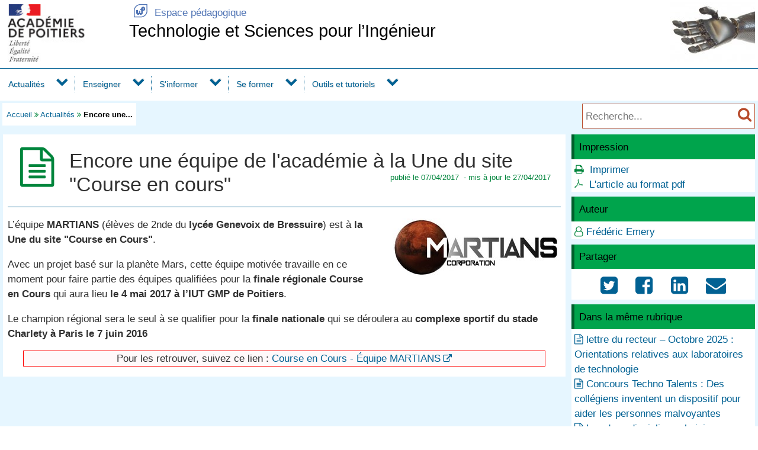

--- FILE ---
content_type: text/html; charset=utf-8
request_url: https://ww2.ac-poitiers.fr/techno-si/spip.php?article203
body_size: 37940
content:
<!DOCTYPE html>
<html lang="fr">
<head>
<meta http-equiv="Content-Type" content="text/html; charset=utf-8" />
<meta name="viewport" content="width=device-width,initial-scale=1" />
<link rel="SHORTCUT ICON" href="/favicon.ico" />
 <link rel="stylesheet" href="sites/techno-si/acadp/peda_css.css?6093C521" type="text/css" />

<!--[if (gte IE 6)&(lt IE 9)]>
<link rel="stylesheet" href="sites/techno-si/acadp/ap_ie9.css?6093C521" type="text/css" />
<script src="plugins-dist/acadpoitiers/respond.min.js"></script>
<![endif]-->
<!-- insert_head_css -->
<script src="plugins-dist/acadpoitiers/acadpoitiers.js"></script>
<script type="text/x-mathjax-config">
MathJax.Hub.Config({
tex2jax: {
	inlineMath: [ ['$','$'] ],
	processEscapes: true
}
});
</script><link rel="alternate" type="application/rss+xml" title="Syndiquer tout le site" href="spip.php?page=backend" />
<title>Encore une &#233;quipe de l&#039;acad&#233;mie &#224; la Une du site &#034;Course en cours&#034; - Technologie et Sciences pour l&#039;Ing&#233;nieur - P&#233;dagogie - Acad&#233;mie de Poitiers</title>



<meta name="description" content="L&#039;équipe &#034;MARTIANS&#034; du lycée Maurice Genevoix de Bressuire présentée à la Une du site national &#034;Course en cours&#034;" />


<meta property="og:url" content="https://ww2.ac-poitiers.fr/techno-si/spip.php?article203" />
<meta property="og:type" content="article" />
<meta property="og:title" content="Encore une &#233;quipe de l&#039;acad&#233;mie &#224; la Une du site &#034;Course en cours&#034;" />
<meta property="og:description" content="L&#039;équipe &#034;MARTIANS&#034; du lycée Maurice Genevoix de Bressuire présentée à la Une du site national &#034;Course en cours&#034;" />
<meta property="og:image" content="https://ww2.ac-poitiers.fr/sites/techno-si/local/cache-vignettes/L200xH141/siteon0-1e552.jpg" />
<!-- insert_head --><!-- PEDA  -->

<style type="text/css">

#ap_imghead::before {
	content:attr(data-content);
	display:block;
	position:absolute;
	background-color:#FFFFFF;
	color:#000;
}

</style>
</head>

<body>
<div id="page">
 
	<div id="header">
<div class="ap_blanc">
<div class="bandeau_g">
<a href="https://www.ac-poitiers.fr/" title="Académie de Poitiers" target="_blank"><img src="/styles/images/logo_acadp.png" width="202" height="100" alt="Académie de Poitiers" ></a>
</div>
<div class="bandeau_c"><div class="ap_ret_port">
	<a href="/"><span class="apf_t15"></span>&nbsp;Espace pédagogique</a>
</div>
<div class="ap_titre_site">
	<a href="https://ww2.ac-poitiers.fr/techno-si/" title="Accueil : Technologie et Sciences pour l'Ingénieur" style="font-size:1.7em;">
	Technologie et Sciences pour l&#8217;Ingénieur
	</a>
</div>
</div>
<div class="bandeau_d"><img class='spip_logo spip_logos' alt='Technologie et Sciences pour l&#039;Ing&#233;nieur' src="sites/techno-si/local/cache-vignettes/L143xH100/siteon0-88b31.jpg?1578060703" width='143' height='100' /></div>
</div><div id="menu">
	<label for="tm" id="toggle-menu" onclick>
<a href="https://www.ac-poitiers.fr/" title="Académie de Poitiers"><span class="apf_t15"></span></a><a href="/" title="Espace pédagogique"><span class="apf_t15"></span></a><a href="https://ww2.ac-poitiers.fr/techno-si/" title="Accueil"><span class="apf_t15"></span>Technologie et SI</a>
	<span class="drop-icon" title="Menu"></span></label>
	<input id="tm" type="checkbox">
	<ul class="main-menu cf">


		<li><a href="spip.php?rubrique46">Actualités</a>
		<span class="drop-icon"></span>
		<input id="sm46" type="checkbox">
		<label class="drop-icon" for="sm46" onclick></label>
		<ul class="sub-menu">


			<li><a href="spip.php?rubrique199">Continuité pédagogique</a>
			<span class="drop-icon"></span>
			<input id="sm199" type="checkbox">
			<label class="drop-icon" for="sm199" onclick></label>
			<ul class="sub-menu">


			<li><a href="spip.php?rubrique202" class="menu-sansdev">Ressources "Ma classe à la maison" du CNED</a>

				</li>


			<li><a href="spip.php?rubrique206" class="menu-sansdev">Logiciels à disposition pendant le confinement</a>

				</li>


			<li><a href="spip.php?rubrique200" class="menu-sansdev">Ressources Pronote</a>

				</li>


			<li><a href="spip.php?rubrique201" class="menu-sansdev">Ressources I-Cart</a>

				</li>


			<li><a href="spip.php?rubrique203" class="menu-sansdev">Ressources VIA</a>

				</li>


			<li><a href="spip.php?rubrique205" class="menu-sansdev">iManuels à disposition pendant le confinement</a>

				</li>


			<li><a href="spip.php?rubrique204" class="menu-sansdev">Quelques outils et applications</a>

				</li>

			</ul>

			</li>

		</ul>

		</li>


		<li><a href="spip.php?rubrique45">Enseigner</a>
		<span class="drop-icon"></span>
		<input id="sm45" type="checkbox">
		<label class="drop-icon" for="sm45" onclick></label>
		<ul class="sub-menu">


			<li><a href="spip.php?rubrique227">Traam académique</a>
			<span class="drop-icon"></span>
			<input id="sm227" type="checkbox">
			<label class="drop-icon" for="sm227" onclick></label>
			<ul class="sub-menu">


			<li><a href="spip.php?rubrique226" class="menu-sansdev">Le jumeau numérique au service de la pédagogie : une collaboration entre EDF et l'académie de Poitiers</a>

				</li>

			</ul>

			</li>


			<li><a href="spip.php?rubrique182">Technologie collège</a>
			<span class="drop-icon"></span>
			<input id="sm182" type="checkbox">
			<label class="drop-icon" for="sm182" onclick></label>
			<ul class="sub-menu">


			<li><a href="spip.php?rubrique215" class="menu-sansdev">sujets DNB</a>

				</li>


			<li><a href="spip.php?rubrique54">Technologie-Cycle 3</a>
			<span class="drop-icon"></span>
			<input id="sm54" type="checkbox">
			<label class="drop-icon" for="sm54" onclick></label>
			<ul class="sub-menu">


			<li><a href="spip.php?rubrique210" class="menu-sansdev">Ressources pédagogiques</a>

				</li>


			<li><a href="spip.php?rubrique102" class="menu-sansdev">Projet défi code Cycle 3</a>

				</li>

			</ul>

				</li>


			<li><a href="spip.php?rubrique55">Technologie-Cycle 4</a>
			<span class="drop-icon"></span>
			<input id="sm55" type="checkbox">
			<label class="drop-icon" for="sm55" onclick></label>
			<ul class="sub-menu">


			<li><a href="spip.php?rubrique103" class="menu-sansdev">EPI Sciences, Technologie et Société</a>

				</li>


			<li><a href="spip.php?rubrique104" class="menu-sansdev">EPI initiation à la Domotique</a>

				</li>


			<li><a href="spip.php?rubrique105">Proposition de synthèses au cycle 4</a>
			<span class="drop-icon"></span>
			<input id="sm105" type="checkbox">
			<label class="drop-icon" for="sm105" onclick></label>
			<ul class="sub-menu">


			<li><a href="spip.php?rubrique106" class="menu-sansdev">0231 Conseils d'utilisation et Référentiels</a>

				</li>


			<li><a href="spip.php?rubrique107" class="menu-sansdev">Synthèses Thématique DIC Cycle 4</a>

				</li>


			<li><a href="spip.php?rubrique108" class="menu-sansdev">Synthèses Thématique IP Cycle 4</a>

				</li>


			<li><a href="spip.php?rubrique109" class="menu-sansdev">Synthèses Thématique MSOST Cycle 4</a>

				</li>


			<li><a href="spip.php?rubrique110" class="menu-sansdev">Synthèses Thématique OTSCIS Cycle 4</a>

				</li>

			</ul>

				</li>


			<li><a href="spip.php?rubrique111">Enseigner la Technologie en 3ème Prépa-Métiers</a>
			<span class="drop-icon"></span>
			<input id="sm111" type="checkbox">
			<label class="drop-icon" for="sm111" onclick></label>
			<ul class="sub-menu">


			<li><a href="spip.php?rubrique114"> Séquence 03 : Comment fonctionne un store automatisé ?</a>
			<span class="drop-icon"></span>
			<input id="sm114" type="checkbox">
			<label class="drop-icon" for="sm114" onclick></label>
			<ul class="sub-menu">


			<li><a href="spip.php?rubrique115" class="menu-sansdev">Activité 1</a>

				</li>


			<li><a href="spip.php?rubrique116" class="menu-sansdev">Activité 2</a>

				</li>


			<li><a href="spip.php?rubrique117" class="menu-sansdev">Activité 3</a>

				</li>


			<li><a href="spip.php?rubrique118" class="menu-sansdev">Synthèse - Evaluation</a>

				</li>

			</ul>

				</li>


			<li><a href="spip.php?rubrique112" class="menu-sansdev">Séquence 01 : Comment aménager une salle de classe ?</a>

				</li>


			<li><a href="spip.php?rubrique113" class="menu-sansdev">Séquence 02 : Comment analyser et modifier le fonctionnement d'un éclairage autonome ?</a>

				</li>


			<li><a href="spip.php?rubrique119" class="menu-sansdev">Séquence 04 : Comment un robot peut-il être autonome dans ses actions et déplacements ?</a>

				</li>


			<li><a href="spip.php?rubrique120">Séquence 05 : Comment optimiser un éclairage de maison et avec quels systèmes de commande ?</a>
			<span class="drop-icon"></span>
			<input id="sm120" type="checkbox">
			<label class="drop-icon" for="sm120" onclick></label>
			<ul class="sub-menu">


			<li><a href="spip.php?rubrique121" class="menu-sansdev">Séance 1</a>

				</li>


			<li><a href="spip.php?rubrique122" class="menu-sansdev">Séance 2</a>

				</li>


			<li><a href="spip.php?rubrique123" class="menu-sansdev">Synthèses - Evaluation</a>

				</li>

			</ul>

				</li>


			<li><a href="spip.php?rubrique124">Séquence 06 : Comment ont évolué les robots dans le temps ?</a>
			<span class="drop-icon"></span>
			<input id="sm124" type="checkbox">
			<label class="drop-icon" for="sm124" onclick></label>
			<ul class="sub-menu">


			<li><a href="spip.php?rubrique125" class="menu-sansdev">Séance 1</a>

				</li>


			<li><a href="spip.php?rubrique126" class="menu-sansdev">Séance 2</a>

				</li>


			<li><a href="spip.php?rubrique127" class="menu-sansdev">Séance 3</a>

				</li>

			</ul>

				</li>


			<li><a href="spip.php?rubrique128">Séquence 07 : Comment une entreprise peut-elle améliorer la préparation de ses livraisons ?</a>
			<span class="drop-icon"></span>
			<input id="sm128" type="checkbox">
			<label class="drop-icon" for="sm128" onclick></label>
			<ul class="sub-menu">


			<li><a href="spip.php?rubrique129">Séance 1</a>
			<span class="drop-icon"></span>
			<input id="sm129" type="checkbox">
			<label class="drop-icon" for="sm129" onclick></label>
			<ul class="sub-menu">


			<li><a href="spip.php?rubrique130" class="menu-sansdev">Documents de l'activité 1 + Ressources</a>

				</li>


			<li><a href="spip.php?rubrique131" class="menu-sansdev">Situation déclenchante de la séance</a>

				</li>

			</ul>

				</li>


			<li><a href="spip.php?rubrique132">Séance 2</a>
			<span class="drop-icon"></span>
			<input id="sm132" type="checkbox">
			<label class="drop-icon" for="sm132" onclick></label>
			<ul class="sub-menu">


			<li><a href="spip.php?rubrique133" class="menu-sansdev">Documents de l'activité 2 + Ressources</a>

				</li>


			<li><a href="spip.php?rubrique134" class="menu-sansdev">Situation déclenchante de la séance 2</a>

				</li>

			</ul>

				</li>

			</ul>

				</li>


			<li><a href="spip.php?rubrique140">Séquence 09 : Comment réaliser un exposé à plusieurs, grâce au numérique ?</a>
			<span class="drop-icon"></span>
			<input id="sm140" type="checkbox">
			<label class="drop-icon" for="sm140" onclick></label>
			<ul class="sub-menu">


			<li><a href="spip.php?rubrique141" class="menu-sansdev">Séances</a>

				</li>

			</ul>

				</li>


			<li><a href="spip.php?rubrique143">Séquence 10 : Comment se déplacer dans une zone inaccessible rapidement ?</a>
			<span class="drop-icon"></span>
			<input id="sm143" type="checkbox">
			<label class="drop-icon" for="sm143" onclick></label>
			<ul class="sub-menu">


			<li><a href="spip.php?rubrique144" class="menu-sansdev">Autres ressources</a>

				</li>


			<li><a href="spip.php?rubrique145" class="menu-sansdev">Évaluation proposée</a>

				</li>


			<li><a href="spip.php?rubrique146" class="menu-sansdev">Séance 1</a>

				</li>


			<li><a href="spip.php?rubrique147" class="menu-sansdev">Séance 2</a>

				</li>


			<li><a href="spip.php?rubrique148" class="menu-sansdev">Séance 3</a>

				</li>

			</ul>

				</li>

			</ul>

				</li>


			<li><a href="spip.php?rubrique154" class="menu-sansdev">Ressources pédagogiques en cycle 4</a>

				</li>

			</ul>

				</li>

			</ul>

			</li>


			<li><a href="spip.php?rubrique183">Seconde</a>
			<span class="drop-icon"></span>
			<input id="sm183" type="checkbox">
			<label class="drop-icon" for="sm183" onclick></label>
			<ul class="sub-menu">


			<li><a href="spip.php?rubrique58" class="menu-sansdev">SNT</a>

				</li>


			<li><a href="spip.php?rubrique56" class="menu-sansdev">Option SI</a>

				</li>


			<li><a href="spip.php?rubrique57" class="menu-sansdev">Option CIT</a>

				</li>

			</ul>

			</li>


			<li><a href="spip.php?rubrique59" class="menu-sansdev">Cycle terminal - Spécialité SI</a>

			</li>


			<li><a href="spip.php?rubrique61">Cycle terminal - STI2D</a>
			<span class="drop-icon"></span>
			<input id="sm61" type="checkbox">
			<label class="drop-icon" for="sm61" onclick></label>
			<ul class="sub-menu">


			<li><a href="spip.php?rubrique62" class="menu-sansdev">IT</a>

				</li>


			<li><a href="spip.php?rubrique64" class="menu-sansdev">Spécialité 2I2D</a>

				</li>


			<li><a href="spip.php?rubrique65" class="menu-sansdev">Spécificité AC</a>

				</li>


			<li><a href="spip.php?rubrique66" class="menu-sansdev">Spécificité EE</a>

				</li>


			<li><a href="spip.php?rubrique67" class="menu-sansdev">Spécificité ITEC</a>

				</li>


			<li><a href="spip.php?rubrique68" class="menu-sansdev">Spécificité SIN</a>

				</li>

			</ul>

			</li>

		</ul>

		</li>


		<li><a href="spip.php?rubrique47">S'informer</a>
		<span class="drop-icon"></span>
		<input id="sm47" type="checkbox">
		<label class="drop-icon" for="sm47" onclick></label>
		<ul class="sub-menu">


			<li><a href="spip.php?rubrique149" class="menu-sansdev">Lettres d'informations, LINE, veille technologique</a>

			</li>


			<li><a href="spip.php?rubrique49" class="menu-sansdev">Textes officiels</a>

			</li>


			<li><a href="spip.php?rubrique30">Concours et challenges </a>
			<span class="drop-icon"></span>
			<input id="sm30" type="checkbox">
			<label class="drop-icon" for="sm30" onclick></label>
			<ul class="sub-menu">


			<li><a href="spip.php?rubrique185" class="menu-sansdev">Challenge drones</a>

				</li>


			<li><a href="spip.php?rubrique223" class="menu-sansdev">Challenge national de cybersécurité lycéen "Passe ton hack d'abord !"</a>

				</li>


			<li><a href="spip.php?rubrique221" class="menu-sansdev">concours Robocup Junior</a>

				</li>


			<li><a href="spip.php?rubrique225" class="menu-sansdev">Concours Yes-we-code </a>

				</li>


			<li><a href="spip.php?rubrique208" class="menu-sansdev">Concours Castor informatique</a>

				</li>


			<li><a href="spip.php?rubrique216" class="menu-sansdev">Concours CGénial</a>

				</li>


			<li><a href="spip.php?rubrique31" class="menu-sansdev">Concours général</a>

				</li>


			<li><a href="spip.php?rubrique214" class="menu-sansdev">Concours Science Factor</a>

				</li>


			<li><a href="spip.php?rubrique32" class="menu-sansdev">Course en cours </a>

				</li>


			<li><a href="spip.php?rubrique34" class="menu-sansdev">Des initiatives dans l'académie</a>

				</li>


			<li><a href="spip.php?rubrique40" class="menu-sansdev">Les génies de la construction</a>

				</li>


			<li><a href="spip.php?rubrique33" class="menu-sansdev">Olympiades de Sciences de l'Ingénieur</a>

				</li>

			</ul>

			</li>


			<li><a href="spip.php?rubrique29" class="menu-sansdev">Métiers et formations</a>

			</li>

		</ul>

		</li>


		<li><a href="spip.php?rubrique48">Se former</a>
		<span class="drop-icon"></span>
		<input id="sm48" type="checkbox">
		<label class="drop-icon" for="sm48" onclick></label>
		<ul class="sub-menu agauche ">


			<li><a href="spip.php?rubrique35" class="menu-sansdev">TICE</a>

			</li>


			<li><a href="spip.php?rubrique39" class="menu-sansdev">Formation académique des professeurs en Sciences Industrielles de l'Ingénieur</a>

			</li>


			<li><a href="spip.php?rubrique186">Séminaires et formations </a>
			<span class="drop-icon"></span>
			<input id="sm186" type="checkbox">
			<label class="drop-icon" for="sm186" onclick></label>
			<ul class="sub-menu">


			<li><a href="spip.php?rubrique21" class="menu-sansdev">Plan d’Adaptation des Compétences des enseignants STI</a>

				</li>


			<li><a href="spip.php?rubrique196" class="menu-sansdev">Séminaire national SNT 2019</a>

				</li>

			</ul>

			</li>


			<li><a href="spip.php?rubrique37" class="menu-sansdev">Portail national de ressources-éduscol</a>

			</li>


			<li><a href="spip.php?rubrique217" class="menu-sansdev">Sysml</a>

			</li>

		</ul>

		</li>


		<li><a href="spip.php?rubrique53">Outils et tutoriels</a>
		<span class="drop-icon"></span>
		<input id="sm53" type="checkbox">
		<label class="drop-icon" for="sm53" onclick></label>
		<ul class="sub-menu agauche ">


			<li><a href="spip.php?rubrique187">Analyse fonctionnelle</a>
			<span class="drop-icon"></span>
			<input id="sm187" type="checkbox">
			<label class="drop-icon" for="sm187" onclick></label>
			<ul class="sub-menu">


			<li><a href="spip.php?rubrique100">SysML</a>
			<span class="drop-icon"></span>
			<input id="sm100" type="checkbox">
			<label class="drop-icon" for="sm100" onclick></label>
			<ul class="sub-menu">


			<li><a href="spip.php?rubrique43" class="menu-sansdev">Le langage SysML</a>

				</li>


			<li><a href="spip.php?rubrique44" class="menu-sansdev">Ressources</a>

				</li>

			</ul>

				</li>

			</ul>

			</li>


			<li><a href="spip.php?rubrique212">Applications</a>
			<span class="drop-icon"></span>
			<input id="sm212" type="checkbox">
			<label class="drop-icon" for="sm212" onclick></label>
			<ul class="sub-menu">


			<li><a href="spip.php?rubrique213" class="menu-sansdev">Les liaisons mécaniques</a>

				</li>

			</ul>

			</li>


			<li><a href="spip.php?rubrique188">Cartes programmables</a>
			<span class="drop-icon"></span>
			<input id="sm188" type="checkbox">
			<label class="drop-icon" for="sm188" onclick></label>
			<ul class="sub-menu">


			<li><a href="spip.php?rubrique70">Arduino</a>
			<span class="drop-icon"></span>
			<input id="sm70" type="checkbox">
			<label class="drop-icon" for="sm70" onclick></label>
			<ul class="sub-menu">


			<li><a href="spip.php?rubrique75" class="menu-sansdev">Arduino</a>

				</li>

			</ul>

				</li>


			<li><a href="spip.php?rubrique176">Développement sur platine PSOC5</a>
			<span class="drop-icon"></span>
			<input id="sm176" type="checkbox">
			<label class="drop-icon" for="sm176" onclick></label>
			<ul class="sub-menu">


			<li><a href="spip.php?rubrique71" class="menu-sansdev">Bus CAN</a>

				</li>


			<li><a href="spip.php?rubrique177" class="menu-sansdev">Touches sensitives (CapSense®) sur platine PSOC5 - STI2D-SIN</a>

				</li>

			</ul>

				</li>


			<li><a href="spip.php?rubrique80">Micro:bit</a>
			<span class="drop-icon"></span>
			<input id="sm80" type="checkbox">
			<label class="drop-icon" for="sm80" onclick></label>
			<ul class="sub-menu">


			<li><a href="spip.php?rubrique81" class="menu-sansdev">Micro:bit Collège</a>

				</li>

			</ul>

				</li>


			<li><a href="spip.php?rubrique170" class="menu-sansdev">Tag NFC - Tag RFID</a>

				</li>

			</ul>

			</li>


			<li><a href="spip.php?rubrique189">Langages de programmation et développement</a>
			<span class="drop-icon"></span>
			<input id="sm189" type="checkbox">
			<label class="drop-icon" for="sm189" onclick></label>
			<ul class="sub-menu">


			<li><a href="spip.php?rubrique72">App-Inventor</a>
			<span class="drop-icon"></span>
			<input id="sm72" type="checkbox">
			<label class="drop-icon" for="sm72" onclick></label>
			<ul class="sub-menu">


			<li><a href="spip.php?rubrique73" class="menu-sansdev">App-Inventor Collège</a>

				</li>


			<li><a href="spip.php?rubrique181" class="menu-sansdev">Installation d'un serveur local AppInventor</a>

				</li>

			</ul>

				</li>


			<li><a href="spip.php?rubrique150">HTML CSS</a>
			<span class="drop-icon"></span>
			<input id="sm150" type="checkbox">
			<label class="drop-icon" for="sm150" onclick></label>
			<ul class="sub-menu">


			<li><a href="spip.php?rubrique151" class="menu-sansdev">HTML CSS </a>

				</li>

			</ul>

				</li>


			<li><a href="spip.php?rubrique173" class="menu-sansdev">Logiciel Scratch</a>

				</li>


			<li><a href="spip.php?rubrique197" class="menu-sansdev">Tutoriels vidéos</a>

				</li>

			</ul>

			</li>


			<li><a href="spip.php?rubrique190">Modélisation 2D/3D et simulation</a>
			<span class="drop-icon"></span>
			<input id="sm190" type="checkbox">
			<label class="drop-icon" for="sm190" onclick></label>
			<ul class="sub-menu">


			<li><a href="spip.php?rubrique162" class="menu-sansdev">Algodoo</a>

				</li>


			<li><a href="spip.php?rubrique198" class="menu-sansdev">FreeCad</a>

				</li>


			<li><a href="spip.php?rubrique207" class="menu-sansdev">Inkscape</a>

				</li>


			<li><a href="spip.php?rubrique209" class="menu-sansdev">Onshape</a>

				</li>


			<li><a href="spip.php?rubrique88">Solidworks</a>
			<span class="drop-icon"></span>
			<input id="sm88" type="checkbox">
			<label class="drop-icon" for="sm88" onclick></label>
			<ul class="sub-menu">


			<li><a href="spip.php?rubrique89" class="menu-sansdev">Solidworks collège</a>

				</li>

			</ul>

				</li>

			</ul>

			</li>


			<li><a href="spip.php?rubrique193">Réalité virtuelle et augmentée</a>
			<span class="drop-icon"></span>
			<input id="sm193" type="checkbox">
			<label class="drop-icon" for="sm193" onclick></label>
			<ul class="sub-menu">


			<li><a href="spip.php?rubrique76" class="menu-sansdev">Augment </a>

				</li>


			<li><a href="spip.php?rubrique77" class="menu-sansdev">Kubity</a>

				</li>

			</ul>

			</li>


			<li><a href="spip.php?rubrique192">Robots programmables</a>
			<span class="drop-icon"></span>
			<input id="sm192" type="checkbox">
			<label class="drop-icon" for="sm192" onclick></label>
			<ul class="sub-menu">


			<li><a href="spip.php?rubrique224" class="menu-sansdev">Robot Maqueen</a>

				</li>


			<li><a href="spip.php?rubrique82">mBot</a>
			<span class="drop-icon"></span>
			<input id="sm82" type="checkbox">
			<label class="drop-icon" for="sm82" onclick></label>
			<ul class="sub-menu">


			<li><a href="spip.php?rubrique83" class="menu-sansdev">mBot </a>

				</li>

			</ul>

				</li>


			<li><a href="spip.php?rubrique84">Ozobot</a>
			<span class="drop-icon"></span>
			<input id="sm84" type="checkbox">
			<label class="drop-icon" for="sm84" onclick></label>
			<ul class="sub-menu">


			<li><a href="spip.php?rubrique85" class="menu-sansdev">Ozobot</a>

				</li>

			</ul>

				</li>


			<li><a href="spip.php?rubrique86">Thymio</a>
			<span class="drop-icon"></span>
			<input id="sm86" type="checkbox">
			<label class="drop-icon" for="sm86" onclick></label>
			<ul class="sub-menu">


			<li><a href="spip.php?rubrique87" class="menu-sansdev">Thymio</a>

				</li>

			</ul>

				</li>

			</ul>

			</li>


			<li><a href="spip.php?rubrique184" class="menu-sansdev">Serious games et animations</a>

			</li>


			<li><a href="spip.php?rubrique191">Simulateurs</a>
			<span class="drop-icon"></span>
			<input id="sm191" type="checkbox">
			<label class="drop-icon" for="sm191" onclick></label>
			<ul class="sub-menu">


			<li><a href="spip.php?rubrique178">Simulateurs : analogique / logique / Réseaux</a>
			<span class="drop-icon"></span>
			<input id="sm178" type="checkbox">
			<label class="drop-icon" for="sm178" onclick></label>
			<ul class="sub-menu">


			<li><a href="spip.php?rubrique175" class="menu-sansdev">Logiciel QUCS : Simulation électronique</a>

				</li>


			<li><a href="spip.php?rubrique179" class="menu-sansdev">Logisim : Simulateur logique</a>

				</li>


			<li><a href="spip.php?rubrique78">Cisco Packet Tracer</a>
			<span class="drop-icon"></span>
			<input id="sm78" type="checkbox">
			<label class="drop-icon" for="sm78" onclick></label>
			<ul class="sub-menu">


			<li><a href="spip.php?rubrique79" class="menu-sansdev">Cisco Packet Tracer collège</a>

				</li>

			</ul>

				</li>

			</ul>

				</li>


			<li><a href="spip.php?rubrique195">Simulation multiphysique</a>
			<span class="drop-icon"></span>
			<input id="sm195" type="checkbox">
			<label class="drop-icon" for="sm195" onclick></label>
			<ul class="sub-menu">


			<li><a href="spip.php?rubrique174" class="menu-sansdev">SinusPhy</a>

				</li>

			</ul>

				</li>

			</ul>

			</li>


			<li><a href="spip.php?rubrique194">Utilitaires</a>
			<span class="drop-icon"></span>
			<input id="sm194" type="checkbox">
			<label class="drop-icon" for="sm194" onclick></label>
			<ul class="sub-menu">


			<li><a href="spip.php?rubrique161" class="menu-sansdev">Création d'un mur virtuel avec Padlet</a>

				</li>


			<li><a href="spip.php?rubrique96">Pointofix</a>
			<span class="drop-icon"></span>
			<input id="sm96" type="checkbox">
			<label class="drop-icon" for="sm96" onclick></label>
			<ul class="sub-menu">


			<li><a href="spip.php?rubrique97" class="menu-sansdev">Pointofix</a>

				</li>

			</ul>

				</li>


			<li><a href="spip.php?rubrique98">PDf-Xchange Viewer</a>
			<span class="drop-icon"></span>
			<input id="sm98" type="checkbox">
			<label class="drop-icon" for="sm98" onclick></label>
			<ul class="sub-menu">


			<li><a href="spip.php?rubrique99" class="menu-sansdev">PDf-Xchange Viewer</a>

				</li>

			</ul>

				</li>


			<li><a href="spip.php?rubrique211" class="menu-sansdev">PDF4Teachers</a>

				</li>


			<li><a href="spip.php?rubrique92">Streampocket</a>
			<span class="drop-icon"></span>
			<input id="sm92" type="checkbox">
			<label class="drop-icon" for="sm92" onclick></label>
			<ul class="sub-menu">


			<li><a href="spip.php?rubrique93" class="menu-sansdev">Streampocket</a>

				</li>

			</ul>

				</li>


			<li><a href="spip.php?rubrique94">Smallpdf</a>
			<span class="drop-icon"></span>
			<input id="sm94" type="checkbox">
			<label class="drop-icon" for="sm94" onclick></label>
			<ul class="sub-menu">


			<li><a href="spip.php?rubrique95" class="menu-sansdev">Smallpdf</a>

				</li>

			</ul>

				</li>


			<li><a href="spip.php?rubrique90">Xnview</a>
			<span class="drop-icon"></span>
			<input id="sm90" type="checkbox">
			<label class="drop-icon" for="sm90" onclick></label>
			<ul class="sub-menu">


			<li><a href="spip.php?rubrique91" class="menu-sansdev">Xnview</a>

				</li>

			</ul>

				</li>

			</ul>

			</li>

		</ul>

		</li>

	</ul>
</div>
<div class="ap_sep"></div><div class="ap_formrech ap_droite">
	<form action="spip.php" method="get">
		<input type="hidden" name="page" value="recherche" />
		<input type="text" name="recherche" id="recherche" value="" accesskey="4" placeholder="Recherche..." title="Recherche..." />
		<input type="submit" name="button" id="button" value="&#xf002;" title="Lancer la recherche" />
	</form>
</div><div class="ap_filari">
		<a href="https://ww2.ac-poitiers.fr/techno-si/">Accueil</a>


		<span class="apf_compl">&#xf101;</span>

		<a href="spip.php?rubrique46" title="Actualit&#233;s">Actualités</a>

		<span class="apf_compl">&#xf101;</span> <span class="ici">Encore une...</span>

	</div><div class="ap_sep"></div>
	</div>


	<div id="print_head">
Actualités
		<br />https://ww2.ac-poitiers.fr/techno-si/spip.php?article203

		<br />Auteur&nbsp;:&nbsp;
Frédéric Emery
	</div>
	<div id="corp">
		<div id="article">
		<a href="#top" name="top" accesskey="2"></a>
		<div class="ap_rubcentre">
			<div class="ap_lettrine">
<span class="apf_compln_t4"></span>
			</div>
			<h1 class="ap_titre">Encore une équipe de l'académie à la Une du site "Course en cours"
				<span class="ap_date">publi&eacute;&nbsp;le&nbsp;07/04/2017
&nbsp;-&nbsp;mis&nbsp;&agrave;&nbsp;jour&nbsp;le&nbsp;27/04/2017
				</span>
			</h1>
			
			<div class="ap_sep_haut"></div>
 
			
			<div class="ap_cont_texte">
			<!-- class="spip_document_939" -->
 <div class='spip_images_right'>


 
 
<a href="sites/techno-si/IMG/jpg/martians.jpg" style="text-decoration:none; background:#FFFFFF;" type="image/jpeg" title="martians" class=""   onclick="return ap_imgup('sites/techno-si/IMG/jpg/martians.jpg',98,300,'martians',0,0);" target="_blank">
<img src='sites/techno-si/IMG/jpg/martians.jpg?1491545794' width='300' height='98' alt="martians" title="martians" />
</a>
 
 
</div>
<p>L&#8217;équipe <strong>MARTIANS</strong> (élèves de 2nde du <strong>lycée Genevoix de Bressuire</strong>) est à <strong>la Une du site "Course en Cours"</strong>.</p>
<p>Avec un projet basé sur la planète Mars, cette équipe motivée travaille en ce moment pour faire partie des équipes qualifiées pour la <strong>finale régionale Course en Cours</strong> qui aura lieu <strong>le 4 mai 2017 à l&#8217;IUT GMP de Poitiers</strong>.</p>
<p>Le champion régional sera le seul à se qualifier pour la <strong>finale nationale</strong> qui se déroulera au <strong>complexe sportif du stade Charlety à Paris le 7 juin 2016</strong></p>
<div class="cadre_1"><div class="ap_typo_mil">
Pour les retrouver, suivez ce lien&nbsp;: 
<a href="http://www.course-en-cours.com/fr/temoignages/2016-2017/temoignage/martians-0790007d-2016-2017/" class='spip_out' rel='noopener noreferrer external' target='_blank'>Course en Cours - Équipe MARTIANS</a>
</div><div class="ap_typo_sep"></div></div>
			</div>


			
			<div class="ap_sep"></div>
 
			


		</div>

<!--  -->



<div class="ap_sep"></div>
		<div id="ap_all_forum">
<!-- forum off -->		</div>
		</div>
		<div id="aside">
<div class="ap_coltype_0">
<h3>Impression</h3>
<div>
<span class="apf_compln">&#xf02f;</span>&nbsp;
<a href="#" onclick="window.print();return false;" rel="nofollow">Imprimer</a>
<br /><span class="apf_compln">&#xf0b3;</span>&nbsp;
<a href="spip.php?page=artpdf&amp;id_article=203" rel="nofollow">L'article au format pdf</a>
</div>
</div>

		<div class="ap_coltype_0">
			<h3>Auteur</h3>

			<p><span class="apf_compl"></span>&nbsp;<a href="spip.php?page=mail&amp;idu=4" target="_blank" onclick="ouvre_contact(this.href);return false;" rel="nofollow">Frédéric Emery</a></p>

		</div>

 
		<div class="ap_coltype_0">
			<h3>Partager</h3>
			<div class="ap_centre"><a href="https://twitter.com/intent/tweet?url=https%3A%2F%2Fww2.ac-poitiers.fr%2Ftechno-si%2Fspip.php%3Farticle203&amp;text=Encore+une+%C3%A9quipe+de+l%27acad%C3%A9mie+%C3%A0+la+Une+du+site+%22Course+en+cours%22" target="_blank" title="Twitter" rel="nofollow"><span class="apf_t2"></span></a>
				&nbsp;<a href="https://www.facebook.com/sharer.php?u=https%3A%2F%2Fww2.ac-poitiers.fr%2Ftechno-si%2Fspip.php%3Farticle203" target="_blank" title="Facebook" rel="nofollow"><span class="apf_t2"></span></a>
				&nbsp;<a href="https://www.linkedin.com/shareArticle?mini=true&amp;url=https%3A%2F%2Fww2.ac-poitiers.fr%2Ftechno-si%2Fspip.php%3Farticle203&amp;title=Encore+une+%C3%A9quipe+de+l%27acad%C3%A9mie+%C3%A0+la+Une+du+site+%22Course+en+cours%22" target="_blank" title="LinkedIn" rel="nofollow"><span class="apf_t2"></span></a>
				&nbsp;<a href="mailto:?subject=Un ami vous recommande ce lien&body=https://ww2.ac-poitiers.fr/techno-si/spip.php?article203" target="_blank" title="Envoyer à un ami" rel="nofollow"><span class="apf_t2"></span></a>
			</div>
		</div>
		

		<div id="ap_artinrub" class="ap_coltype_0">
<h3><a name='pagination_autres_a' id='pagination_autres_a'></a>Dans la même rubrique</h3>

 
	<div><span class="apf_pri"></span>&nbsp;<a href="spip.php?article565">lettre du recteur – Octobre 2025 : Orientations relatives aux laboratoires de technologie</a>

	</div>

 
	<div><span class="apf_pri"></span>&nbsp;<a href="spip.php?article562">Concours Techno Talents : Des collégiens inventent un dispositif pour aider les personnes malvoyantes</a>

	</div>

 
	<div><span class="apf_pri"></span>&nbsp;<a href="spip.php?article553">Les deux disciplines choisies pour l'épreuve écrite de sciences du DNB session 2025</a>

	</div>

 
	<div><span class="apf_pri"></span>&nbsp;<a href="spip.php?article542">Forum internationnal du numérique pour l'éducation IN FINE 2024</a>

	</div>

 
	<div><span class="apf_pri"></span>&nbsp;<a href="spip.php?article529">Les deux disciplines choisies pour l'épreuve écrite de sciences du DNB session 2024</a>

	</div>

 
	<div><span class="apf_pri"></span>&nbsp;<a href="spip.php?article527">Liste d'aptitude à la fonction de DDFPT</a>

	</div>

 
	<div><span class="apf_pri"></span>&nbsp;<a href="spip.php?article515">Partage de séquences STI2D, SI, NSI</a>

	</div>

 
	<div><span class="apf_pri"></span>&nbsp;<a href="spip.php?article507">inscription PAF 2023</a>

	</div>

 
	<div><span class="apf_pri"></span>&nbsp;<a href="spip.php?article506">Lettre de rentrée 2023 de l'Inspection Pédagogique Régionale</a>

	</div>

 
	<div><span class="apf_pri"></span>&nbsp;<a href="spip.php?article505">Card'innov@ : un nouvel moment d'échange pour innover et expérimenter</a>

	</div>

	<div class="ap_pagination ap_pag_art"><strong>1</strong><a href="/techno-si/spip.php?article203&amp;debut_autres_a=10" onclick="return ap_reload(203,46,10);">2</a><a href="/techno-si/spip.php?article203&amp;debut_autres_a=20" onclick="return ap_reload(203,46,20);">3</a><a href="/techno-si/spip.php?article203&amp;debut_autres_a=30" onclick="return ap_reload(203,46,30);">4</a><a href="/techno-si/spip.php?article203&amp;debut_autres_a=40" onclick="return ap_reload(203,46,40);">5</a><a href="/techno-si/spip.php?article203&amp;debut_autres_a=50" onclick="return ap_reload(203,46,50);">6</a><a href="/techno-si/spip.php?article203&amp;debut_autres_a=60" onclick="return ap_reload(203,46,60);">7</a>...</div>
	<div class="ap_sep"></div>		</div>
<div class="ap_sep"></div>
		</div>
	</div>

	<div id="baspage">
<div class="ap_colbas">
	<a accesskey="3" href="spip.php?page=plan"><span class="apf_t15"></span>&nbsp;Plan du site</a>
</div>
<div class="ap_colbas">
	<a href="spip.php?page=mail" target="_blank" 
		   onclick="ouvre_contact(this.href);return false;" accesskey="9" rel="nofollow">
		<span class="apf_t15"></span>&nbsp;Contact</a>
</div>
<div class="ap_colbas">
	<a href="spip.php?page=accesib" target="_blank" onclick="ouvre_fpopup(this.href);return false;" 
		   accesskey="0" rel="nofollow"><span class="apf_t15"></span>&nbsp;Accessibilité</a>
</div>
<div class="ap_colbas">
	<a href="spip.php?page=infoleg" target="_blank" onclick="ouvre_fpopup(this.href);return false;" 
		   rel="nofollow"><span class="apf_t15"></span>&nbsp;Mentions légales</a>
</div>
<div class="ap_colbas">
	<a href="spip.php?page=info_rgpd" target="_blank" onclick="ouvre_fpopup(this.href);return false;" 
		   rel="nofollow"><span class="apf_t15"></span>&nbsp;Traitement des données</a>
</div><div class="ap_sep"></div>
	</div>
	<div id="footer">
<span class="apf_t15"></span>&nbsp;<a href="https://www.ac-poitiers.fr/" target="_blank">Académie de Poitiers</a>
&nbsp;&nbsp;&nbsp;
<span class="apf_t15"></span>&nbsp;Rectorat, 22 rue Guillaume VII le Troubadour - BP 625 - 86022 Poitiers Cedex
&nbsp;&nbsp;&nbsp;
<span class="apf_t15"></span>&nbsp;<a href="https://ww2.ac-poitiers.fr/">Espace pédagogique</a>
<div class="ap_rss"><a href="spip.php?page=backend" target="_blank" rel="nofollow" class="apf_t2"></a></div><div class="ap_sep"></div>
	</div>
</div>
<div id="ap_imgup" onclick="return ferme_fpopup_20('ap_ferme_imgup()');">
	<div id="ap_imgcont" onclick="reste_fpopup();">
		<div id="ap_imghead"></div>
		<div class="ap_sep"></div>
		<div id="ap_imgup_img"></div>
	</div>
</div>
<div id="ap_popup_fond" onclick="ferme_fpopup_20('ferme_fpopup()');">
	<div id="ap_popup_page" onclick="reste_fpopup();">
		<div class="ap_popup_fermer">
			<a onclick="ferme_fpopup(); return false;" href="#"><span class="apf_t15">&#xf00d;</span></a>
		</div>
		<iframe id="ap_popup_iframe"></iframe>
	</div>
</div></body>
</html>

